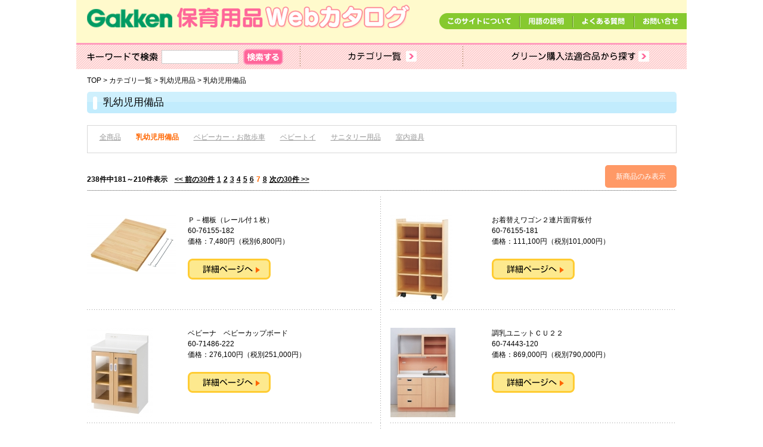

--- FILE ---
content_type: text/html; charset=UTF-8
request_url: https://catalog.hoikucan.jp/category/17/000/page:7
body_size: 25393
content:
<!DOCTYPE html>
<html dir="ltr" lang="ja">
<head>
<meta charset="utf-8">
<!-- Google tag (gtag.js) -->
<script async src="https://www.googletagmanager.com/gtag/js?id=G-L0TNFSV5GZ"></script>
<script>
  window.dataLayer = window.dataLayer || [];
  function gtag(){dataLayer.push(arguments);}
  gtag('js', new Date());

  gtag('config', 'G-L0TNFSV5GZ');
</script>
<title>乳幼児用備品 | 乳幼児用品 | カテゴリ一覧 | 学研 保育用品Webカタログ</title>
<meta name="keywords" content="">
<meta name="description" content="">
<link rel="shortcut icon" href="/favicon.ico">
<link rel="stylesheet" type="text/css" href="/css/reset.css"/><link rel="stylesheet" type="text/css" href="/css/common.css"/><link rel="stylesheet" type="text/css" href="/css/contents.css"/>

<meta property="og:title" content="乳幼児用備品 | 乳幼児用品 | カテゴリ一覧 | 学研 保育用品Webカタログ">
<meta property="og:type" content="article">
<meta property="og:url" content="https://catalog.hoikucan.jp/category/17/000/page:7">
<meta property="og:site_name" content="学研 保育用品Webカタログ">
<meta property="og:image" content="/img/fb_ogp.png">

<!--[if lt IE 9]><script src="//html5shiv.googlecode.com/svn/trunk/html5.js"></script><![endif]-->

<script type="text/javascript" src="/js/ga.js"></script></head>

<body>

<div id="container">

<!-- ////////// PageHeader ////////// -->
<header>
<h1><a href="/"><img src="/img/common/header_logo.png" alt="Gakken 保育用品 Webカタログ"></a></h1>
<nav id="menu">
<ul>
<li><a href="/about"><img src="/img/common/menu_about.png" width="135" height="27" alt="このサイトについて"></a></li>
<li><a href="javascript:void(0);" onClick="window.open('/word','new','width=1050,height=600,top=100,left='+(window.screen.width-1050)/2+',scrollbars=1,resizable=1');return false;"><img src="/img/common/menu_word.png" width="89" height="27" alt="用語の説明"></a></li>
<li><a href="/faq"><img src="/img/common/menu_faq.png" width="103" height="27" alt="よくある質問"></a></li>
<li><a href="https://gakken-seed.co.jp/contact/"><img src="/img/common/menu_contact.png" width="88" height="27" alt="お問い合せ"></a></li>
</ul>
</nav><!--/#menu-->

<nav id="Global">
<ul>
<li id="search">
  <ul>
    <li><img src="/img/common/txt_search.png" width="119" height="15" alt="キーワードで検索"></li>
    <li>
      <form action="/search" id="ItemFrontSearchForm" method="get" accept-charset="utf-8">      <input name="keyword" type="text" id="ItemFrontKeyword"/>      <input type="submit" value="">
      </form>    </li>
  </ul>
</li>
<li id="category"><a href="/category"><img src="/img/common/nav_category.png" width="273" height="41" alt="カテゴリ一覧"></a></li>
<li id="green"><a href="/green"><img src="/img/common/nav_green.png" width="376" height="41" alt="グリーン購入法適合品から探す"></a></li>
</ul>
</nav><!--/#Global-->
</header>

<nav id="breadcrumbs"><span itemscope itemtype="http://data-vocabulary.org/Breadcrumb"><a href="/" class="bcHome" itemprop="url"><span itemprop="title">TOP</span></a></span> > <span itemscope itemtype="http://data-vocabulary.org/Breadcrumb"><a href="/category" class="bcHome" itemprop="url"><span itemprop="title">カテゴリ一覧</span></a></span> > <span itemscope itemtype="http://data-vocabulary.org/Breadcrumb"><a href="/category/17" class="bcHome" itemprop="url"><span itemprop="title">乳幼児用品</span></a></span> > <span itemscope itemtype="http://data-vocabulary.org/Breadcrumb"><span itemprop="title">乳幼児用備品</span></span></nav>
<!-- ////////// PageContents ////////// -->
<div id="wrapper">

<div class="leadArea">
</div>

<!-- ////////// MainContents ////////// -->
<div id="main">


<h1 class="typeTxt">乳幼児用備品</h1>

<ul class="catSort">

<li><a href="/category/17">全商品</a></li>

<li class="active"><span>乳幼児用備品</span></li>
<li><a href="/category/17/010">ベビーカー・お散歩車</a></li>
<li><a href="/category/17/020">ベビートイ</a></li>
<li><a href="/category/17/030">サニタリー用品</a></li>
<li><a href="/category/17/040">室内遊具</a></li>

</ul>

<div class="pagenation">
<nav>
<span class="pnResult">238件中181～210件表示</span><span class="prev"><a href="/category/17/000/page:6" rel="prev">&lt;&lt; 前の30件</a></span><span><a href="/category/17/000">1</a></span><span><a href="/category/17/000/page:2">2</a></span><span><a href="/category/17/000/page:3">3</a></span><span><a href="/category/17/000/page:4">4</a></span><span><a href="/category/17/000/page:5">5</a></span><span><a href="/category/17/000/page:6">6</a></span><span class="current">7</span><span><a href="/category/17/000/page:8">8</a></span><span class="next"><a href="/category/17/000/page:8" rel="next">次の30件 &gt;&gt;</a></span></nav>

<a href="/new/17/000" class="btnShowNew">新商品のみ表示</a>
</div><!--/.pagenation-->


<div class="thumbnailM">

<section>

<div class="itemInner">
<figure><a href="/item/09/010/60-76155-182" class="itemImg"><img src="/images/item/99514/1701360109004/150" alt="Ｐ－棚板（レール付１枚）"/></a></figure>
<div class="itemBox">
<h2>Ｐ－棚板（レール付１枚）</h2>
<span>60-76155-182<br>
価格：7,480円（税別6,800円）
</span>

<div class="btnArea">
<ul>
<li><a href="/item/60-76155-182"><img src="/img/common/btn_detail.png" width="140" height="35" alt="詳細ページへ"></a></li>
</ul>
</div><!--/.btnArea-->
</div><!--/.itemBox-->
</div><!--/.inner-->
</section>
<section>

<div class="itemInner">
<figure><a href="/item/09/010/60-76155-181" class="itemImg"><img src="/images/item/99513/1701360107000/150" alt="お着替えワゴン２連片面背板付"/></a></figure>
<div class="itemBox">
<h2>お着替えワゴン２連片面背板付</h2>
<span>60-76155-181<br>
価格：111,100円（税別101,000円）
</span>

<div class="btnArea">
<ul>
<li><a href="/item/60-76155-181"><img src="/img/common/btn_detail.png" width="140" height="35" alt="詳細ページへ"></a></li>
</ul>
</div><!--/.btnArea-->
</div><!--/.itemBox-->
</div><!--/.inner-->
</section>
<section>

<div class="itemInner">
<figure><a href="/item/09/000/60-71486-222" class="itemImg"><img src="/images/item/98981/1601440201003/150" alt=""/></a></figure>
<div class="itemBox">
<h2>ベビーナ　ベビーカップボード　　　　　　　　　　</h2>
<span>60-71486-222<br>
価格：276,100円（税別251,000円）
</span>

<div class="btnArea">
<ul>
<li><a href="/item/60-71486-222"><img src="/img/common/btn_detail.png" width="140" height="35" alt="詳細ページへ"></a></li>
</ul>
</div><!--/.btnArea-->
</div><!--/.itemBox-->
</div><!--/.inner-->
</section>
<section>

<div class="itemInner">
<figure><a href="/item/17/000/60-74443-120" class="itemImg"><img src="/images/item/98822/1601450112009/150" alt=""/></a></figure>
<div class="itemBox">
<h2>調乳ユニットＣＵ２２　　　　　　　　　　　　　　</h2>
<span>60-74443-120<br>
価格：869,000円（税別790,000円）
</span>

<div class="btnArea">
<ul>
<li><a href="/item/60-74443-120"><img src="/img/common/btn_detail.png" width="140" height="35" alt="詳細ページへ"></a></li>
</ul>
</div><!--/.btnArea-->
</div><!--/.itemBox-->
</div><!--/.inner-->
</section>
<section>

<div class="itemInner">
<figure><a href="/item/17/000/60-74443-121" class="itemImg"><img src="/images/item/98821/1601450201000/150" alt=""/></a></figure>
<div class="itemBox">
<h2>沐浴ユニットＭＵ２２　　　　　　　　　　　　　　</h2>
<span>60-74443-121<br>
価格：869,000円（税別790,000円）
</span>

<div class="btnArea">
<ul>
<li><a href="/item/60-74443-121"><img src="/img/common/btn_detail.png" width="140" height="35" alt="詳細ページへ"></a></li>
</ul>
</div><!--/.btnArea-->
</div><!--/.itemBox-->
</div><!--/.inner-->
</section>
<section>

<div class="itemInner">
<figure><a href="/item/17/000/60-74443-122" class="itemImg"><img src="/images/item/98818/1601450313000/150" alt=""/></a></figure>
<div class="itemBox">
<h2>コンパクト沐浴ユニットＭＵ３１（ライトベ―ジュ　</h2>
<span>60-74443-122<br>
価格：638,000円（税別580,000円）
</span>

<div class="btnArea">
<ul>
<li><a href="/item/60-74443-122"><img src="/img/common/btn_detail.png" width="140" height="35" alt="詳細ページへ"></a></li>
</ul>
</div><!--/.btnArea-->
</div><!--/.itemBox-->
</div><!--/.inner-->
</section>
<section>

<div class="itemInner">
<figure><a href="/item/16/020/30-72394-013" class="itemImg"><img src="/images/item/98784/1601510201001/150" alt=""/></a></figure>
<div class="itemBox">
<h2>折りたためるやわらかマットミニ</h2>
<span>30-72394-013<br>
価格：30,250円（税別27,500円）
</span>

<div class="btnArea">
<ul>
<li><a href="/item/30-72394-013"><img src="/img/common/btn_detail.png" width="140" height="35" alt="詳細ページへ"></a></li>
<li><img src="/img/top/btn_treat.png" width="71" height="35" alt="Shop.学研 取り扱いあり"></li>
</ul>
</div><!--/.btnArea-->
</div><!--/.itemBox-->
</div><!--/.inner-->
</section>
<section>

<div class="itemInner">
<figure><a href="/item/17/000/60-76155-147" class="itemImg"><img src="/images/item/96188/1901520301006/150" alt="さくっ子室内用　　　　　　　　　　　　　　　　　"/></a></figure>
<div class="itemBox">
<h2>さくっ子室内用　　　　　　　　　　　　　　　　　</h2>
<span>60-76155-147<br>
価格：59,180円（税別53,800円）
</span>

<div class="btnArea">
<ul>
<li><a href="/item/60-76155-147"><img src="/img/common/btn_detail.png" width="140" height="35" alt="詳細ページへ"></a></li>
</ul>
</div><!--/.btnArea-->
</div><!--/.itemBox-->
</div><!--/.inner-->
</section>
<section>

<div class="itemInner">
<figure><a href="/item/10/010/60-22689-060" class="itemImg"><img src="/images/item/95822/1502810101001/150" alt=""/></a></figure>
<div class="itemBox">
<h2>哺乳びん除菌保管庫ＭＰＨ－１４　　　　　　　　　</h2>
<span>60-22689-060<br>
価格：178,200円（税別162,000円）
</span>

<div class="btnArea">
<ul>
<li><a href="/item/60-22689-060"><img src="/img/common/btn_detail.png" width="140" height="35" alt="詳細ページへ"></a></li>
</ul>
</div><!--/.btnArea-->
</div><!--/.itemBox-->
</div><!--/.inner-->
</section>
<section>

<div class="itemInner">
<figure><a href="/item/16/140/60-72921-041" class="itemImg"><img src="/images/item/92317/1202490135005/150" alt="くぎってフェンス脚ワイド（２枚セット）　　　　　"/></a></figure>
<div class="itemBox">
<h2>くぎってフェンス脚ワイド（２枚セット）　　　　　</h2>
<span>60-72921-041<br>
価格：8,580円（税別7,800円）
</span>

<div class="btnArea">
<ul>
<li><a href="/item/60-72921-041"><img src="/img/common/btn_detail.png" width="140" height="35" alt="詳細ページへ"></a></li>
</ul>
</div><!--/.btnArea-->
</div><!--/.itemBox-->
</div><!--/.inner-->
</section>
<section>

<div class="itemInner">
<figure><a href="/item/17/000/30-72394-011" class="itemImg"><img src="/images/item/92283/1501530101001/150" alt=""/></a></figure>
<div class="itemBox">
<h2>ソフトクッションマット</h2>
<span>30-72394-011<br>
価格：27,940円（税別25,400円）
</span>

<div class="btnArea">
<ul>
<li><a href="/item/30-72394-011"><img src="/img/common/btn_detail.png" width="140" height="35" alt="詳細ページへ"></a></li>
<li><img src="/img/top/btn_treat.png" width="71" height="35" alt="Shop.学研 取り扱いあり"></li>
</ul>
</div><!--/.btnArea-->
</div><!--/.itemBox-->
</div><!--/.inner-->
</section>
<section>

<div class="itemInner">
<figure><a href="/item/17/000/60-74441-093" class="itemImg"><img src="/images/item/92176/1401310101002/150" alt=""/></a></figure>
<div class="itemBox">
<h2>除菌じょ～ずα</h2>
<span>60-74441-093<br>
価格：2,970円（税別2,700円）
</span>

<div class="btnArea">
<ul>
<li><a href="/item/60-74441-093"><img src="/img/common/btn_detail.png" width="140" height="35" alt="詳細ページへ"></a></li>
<li><img src="/img/top/btn_treat.png" width="71" height="35" alt="Shop.学研 取り扱いあり"></li>
</ul>
</div><!--/.btnArea-->
</div><!--/.itemBox-->
</div><!--/.inner-->
</section>
<section>

<div class="itemInner">
<figure><a href="/item/09/030/60-70545-005" class="itemImg"><img src="/images/item/92175/1500630231007/150" alt="乳児用カラーデスク　"/></a></figure>
<div class="itemBox">
<h2>乳児用カラーデスク　</h2>
<span>60-70545-005<br>
価格：42,900円（税別39,000円）
</span>

<div class="btnArea">
<ul>
<li><a href="/item/60-70545-005"><img src="/img/common/btn_detail.png" width="140" height="35" alt="詳細ページへ"></a></li>
<li><img src="/img/top/btn_treat.png" width="71" height="35" alt="Shop.学研 取り扱いあり"></li>
</ul>
</div><!--/.btnArea-->
</div><!--/.itemBox-->
</div><!--/.inner-->
</section>
<section>

<div class="itemInner">
<figure><a href="/item/17/000/60-76495-035" class="itemImg"><img src="/images/item/61590/0802830203008/150" alt="おでかけ避難車専用バッグ（防炎）"/></a></figure>
<div class="itemBox">
<h2>おでかけ避難車専用バッグ（防炎）</h2>
<span>60-76495-035<br>
価格：12,100円（税別11,000円）
</span>

<div class="btnArea">
<ul>
<li><a href="/item/60-76495-035"><img src="/img/common/btn_detail.png" width="140" height="35" alt="詳細ページへ"></a></li>
</ul>
</div><!--/.btnArea-->
</div><!--/.itemBox-->
</div><!--/.inner-->
</section>
<section>

<div class="itemInner">
<figure><a href="/item/17/000/60-76347-011" class="itemImg"><img src="/images/item/58262/1301350301007/150" alt=""/></a></figure>
<div class="itemBox">
<h2>やさしいソフト滑り台　　　　　　　　　　　　　　</h2>
<span>60-76347-011<br>
価格：152,900円（税別139,000円）
</span>

<div class="btnArea">
<ul>
<li><a href="/item/60-76347-011"><img src="/img/common/btn_detail.png" width="140" height="35" alt="詳細ページへ"></a></li>
</ul>
</div><!--/.btnArea-->
</div><!--/.itemBox-->
</div><!--/.inner-->
</section>
<section>

<div class="itemInner">
<figure><a href="/item/15/020/60-72920-032" class="itemImg"><img src="/images/item/56774/1202410111003/150" alt=""/></a></figure>
<div class="itemBox">
<h2>ベビールームパーテーション　　　　　　　　　　　</h2>
<span>60-72920-032<br>
価格：74,800円（税別68,000円）
</span>

<div class="btnArea">
<ul>
<li><a href="/item/60-72920-032"><img src="/img/common/btn_detail.png" width="140" height="35" alt="詳細ページへ"></a></li>
</ul>
</div><!--/.btnArea-->
</div><!--/.itemBox-->
</div><!--/.inner-->
</section>
<section>

<div class="itemInner">
<figure><a href="/item/17/000/60-76503-024" class="itemImg"><img src="/images/item/56732/1100670214000/150" alt="どこでもパーテーション（スペースパネル）"/></a></figure>
<div class="itemBox">
<h2>どこでもパーテーション（スペースパネル）</h2>
<span>60-76503-024<br>
価格：26,400円（税別24,000円）
</span>

<div class="btnArea">
<ul>
<li><a href="/item/60-76503-024"><img src="/img/common/btn_detail.png" width="140" height="35" alt="詳細ページへ"></a></li>
<li><img src="/img/top/btn_treat.png" width="71" height="35" alt="Shop.学研 取り扱いあり"></li>
</ul>
</div><!--/.btnArea-->
</div><!--/.itemBox-->
</div><!--/.inner-->
</section>
<section>

<div class="itemInner">
<figure><a href="/item/17/000/60-76503-023" class="itemImg"><img src="/images/item/56731/1100670213003/150" alt="どこでもパーテーション（伸縮タイプ）"/></a></figure>
<div class="itemBox">
<h2>どこでもパーテーション（伸縮タイプ）</h2>
<span>60-76503-023<br>
価格：68,860円（税別62,600円）
</span>

<div class="btnArea">
<ul>
<li><a href="/item/60-76503-023"><img src="/img/common/btn_detail.png" width="140" height="35" alt="詳細ページへ"></a></li>
</ul>
</div><!--/.btnArea-->
</div><!--/.itemBox-->
</div><!--/.inner-->
</section>
<section>

<div class="itemInner">
<figure><a href="/item/17/000/60-71486-124" class="itemImg"><img src="/images/item/56606/1102350115003/150" alt="ネットサークル　自立ポール　　　　　　　　　　　"/></a></figure>
<div class="itemBox">
<h2>ネットサークル　自立ポール　　　　　　　　　　　</h2>
<span>60-71486-124<br>
価格：34,100円（税別31,000円）
</span>

<div class="btnArea">
<ul>
<li><a href="/item/60-71486-124"><img src="/img/common/btn_detail.png" width="140" height="35" alt="詳細ページへ"></a></li>
</ul>
</div><!--/.btnArea-->
</div><!--/.itemBox-->
</div><!--/.inner-->
</section>
<section>

<div class="itemInner">
<figure><a href="/item/17/000/60-71508-101" class="itemImg"><img src="/images/item/56604/1202380302005/150" alt="つながるラック　引き出しロッカー　　　　　　　　"/></a></figure>
<div class="itemBox">
<h2>つながるラック　引き出しロッカー　　　　　　　　</h2>
<span>60-71508-101<br>
価格：143,550円（税別130,500円）
</span>

<div class="btnArea">
<ul>
<li><a href="/item/60-71508-101"><img src="/img/common/btn_detail.png" width="140" height="35" alt="詳細ページへ"></a></li>
</ul>
</div><!--/.btnArea-->
</div><!--/.itemBox-->
</div><!--/.inner-->
</section>
<section>

<div class="itemInner">
<figure><a href="/item/09/010/60-71508-102" class="itemImg"><img src="/images/item/56603/1202380201001/150" alt=""/></a></figure>
<div class="itemBox">
<h2>つながるラック　窓付き棚　　　　　　　　　　　　</h2>
<span>60-71508-102<br>
価格：92,070円（税別83,700円）
</span>

<div class="btnArea">
<ul>
<li><a href="/item/60-71508-102"><img src="/img/common/btn_detail.png" width="140" height="35" alt="詳細ページへ"></a></li>
</ul>
</div><!--/.btnArea-->
</div><!--/.itemBox-->
</div><!--/.inner-->
</section>
<section>

<div class="itemInner">
<figure><a href="/item/17/000/60-71486-120" class="itemImg"><img src="/images/item/54962/1102350114006/150" alt="ネットサークル専用ゲート　　　　　　　　　　　　"/></a></figure>
<div class="itemBox">
<h2>ネットサークル専用ゲート　　　　　　　　　　　　</h2>
<span>60-71486-120<br>
価格：71,500円（税別65,000円）
</span>

<div class="btnArea">
<ul>
<li><a href="/item/60-71486-120"><img src="/img/common/btn_detail.png" width="140" height="35" alt="詳細ページへ"></a></li>
</ul>
</div><!--/.btnArea-->
</div><!--/.itemBox-->
</div><!--/.inner-->
</section>
<section>

<div class="itemInner">
<figure><a href="/item/17/000/60-71485-135" class="itemImg"><img src="/images/item/54515/1102370121008/150" alt=""/></a></figure>
<div class="itemBox">
<h2>のびーるゲート　　　　　　　　　　　　　　　　　</h2>
<span>60-71485-135<br>
価格：145,200円（税別132,000円）
</span>

<div class="btnArea">
<ul>
<li><a href="/item/60-71485-135"><img src="/img/common/btn_detail.png" width="140" height="35" alt="詳細ページへ"></a></li>
</ul>
</div><!--/.btnArea-->
</div><!--/.itemBox-->
</div><!--/.inner-->
</section>
<section>

<div class="itemInner">
<figure><a href="/item/17/000/60-71486-114" class="itemImg"><img src="/images/item/54179/1102350114006/150" alt="ネットサークル専用開閉パーツ　　　　　　　　　　"/></a></figure>
<div class="itemBox">
<h2>ネットサークル専用開閉パーツ　　　　　　　　　　</h2>
<span>60-71486-114<br>
価格：10,010円（税別9,100円）
</span>

<div class="btnArea">
<ul>
<li><a href="/item/60-71486-114"><img src="/img/common/btn_detail.png" width="140" height="35" alt="詳細ページへ"></a></li>
</ul>
</div><!--/.btnArea-->
</div><!--/.itemBox-->
</div><!--/.inner-->
</section>
<section>

<div class="itemInner">
<figure><a href="/item/17/000/60-71486-113" class="itemImg"><img src="/images/item/54178/1102350112002/150" alt="ネットサークル　　　　　　　　　　　　　　　　　"/></a></figure>
<div class="itemBox">
<h2>ネットサークル　　　　　　　　　　　　　　　　　</h2>
<span>60-71486-113<br>
価格：39,710円（税別36,100円）
</span>

<div class="btnArea">
<ul>
<li><a href="/item/60-71486-113"><img src="/img/common/btn_detail.png" width="140" height="35" alt="詳細ページへ"></a></li>
</ul>
</div><!--/.btnArea-->
</div><!--/.itemBox-->
</div><!--/.inner-->
</section>
<section>

<div class="itemInner">
<figure><a href="/item/17/000/60-22707-119" class="itemImg"><img src="/images/item/52390/1002180801001/150" alt=""/></a></figure>
<div class="itemBox">
<h2>つながるラック　サークルゲート　　　　　　　　　</h2>
<span>60-22707-119<br>
価格：84,920円（税別77,200円）
</span>

<div class="btnArea">
<ul>
<li><a href="/item/60-22707-119"><img src="/img/common/btn_detail.png" width="140" height="35" alt="詳細ページへ"></a></li>
</ul>
</div><!--/.btnArea-->
</div><!--/.itemBox-->
</div><!--/.inner-->
</section>
<section>

<div class="itemInner">
<figure><a href="/item/09/010/60-22707-122" class="itemImg"><img src="/images/item/52386/x000000000051/150" alt=""/></a></figure>
<div class="itemBox">
<h2>つながるラック　両面ワイド整理棚　　　　　　　　</h2>
<span>60-22707-122<br>
価格：82,280円（税別74,800円）
</span>

<div class="btnArea">
<ul>
<li><a href="/item/60-22707-122"><img src="/img/common/btn_detail.png" width="140" height="35" alt="詳細ページへ"></a></li>
</ul>
</div><!--/.btnArea-->
</div><!--/.itemBox-->
</div><!--/.inner-->
</section>
<section>

<div class="itemInner">
<figure><a href="/item/09/010/60-22707-117" class="itemImg"><img src="/images/item/52385/1002180601007/150" alt=""/></a></figure>
<div class="itemBox">
<h2>つながるラック　両面絵本ラック　　　　　　　　　</h2>
<span>60-22707-117<br>
価格：103,290円（税別93,900円）
</span>

<div class="btnArea">
<ul>
<li><a href="/item/60-22707-117"><img src="/img/common/btn_detail.png" width="140" height="35" alt="詳細ページへ"></a></li>
</ul>
</div><!--/.btnArea-->
</div><!--/.itemBox-->
</div><!--/.inner-->
</section>
<section class="btm">

<div class="itemInner">
<figure><a href="/item/09/010/60-22707-120" class="itemImg"><img src="/images/item/52383/1002180501000/150" alt=""/></a></figure>
<div class="itemBox">
<h2>つながるラック　カゴ付整理棚　　　　　　　　　　</h2>
<span>60-22707-120<br>
価格：116,270円（税別105,700円）
</span>

<div class="btnArea">
<ul>
<li><a href="/item/60-22707-120"><img src="/img/common/btn_detail.png" width="140" height="35" alt="詳細ページへ"></a></li>
</ul>
</div><!--/.btnArea-->
</div><!--/.itemBox-->
</div><!--/.inner-->
</section>
<section class="btm">

<div class="itemInner">
<figure><a href="/item/09/010/60-22707-121" class="itemImg"><img src="/images/item/52381/1002180401003/150" alt=""/></a></figure>
<div class="itemBox">
<h2>つながるラック　ワイド整理棚　　　　　　　　　　</h2>
<span>60-22707-121<br>
価格：83,490円（税別75,900円）
</span>

<div class="btnArea">
<ul>
<li><a href="/item/60-22707-121"><img src="/img/common/btn_detail.png" width="140" height="35" alt="詳細ページへ"></a></li>
</ul>
</div><!--/.btnArea-->
</div><!--/.itemBox-->
</div><!--/.inner-->
</section>

</div><!--/.thumbnailM-->


<div class="pagenation btm">
<nav>
<span class="pnResult">238件中181～210件表示</span><span class="prev"><a href="/category/17/000/page:6" rel="prev">&lt;&lt; 前の30件</a></span><span><a href="/category/17/000">1</a></span><span><a href="/category/17/000/page:2">2</a></span><span><a href="/category/17/000/page:3">3</a></span><span><a href="/category/17/000/page:4">4</a></span><span><a href="/category/17/000/page:5">5</a></span><span><a href="/category/17/000/page:6">6</a></span><span class="current">7</span><span><a href="/category/17/000/page:8">8</a></span><span class="next"><a href="/category/17/000/page:8" rel="next">次の30件 &gt;&gt;</a></span></nav>

<div class="pageTop"><a href="javascript:void(0);">▲ページTOPへ</a></div>

</div><!--/.pagenation-->


<div class="btnPageTop">
<a href="/"><img src="/img/common/btn_top.png" width="168" height="32" alt="TOPページへ戻る"></a>
</div>


</div><!--/#main-->

</div><!--/#wapper-->

<!-- ////////// PageFooter ////////// -->
<footer>
<ul>
<li><a href="https://www.corp-gakken.co.jp/">Gakken</a></li>
<li><a href="https://www.corp-gakken.co.jp/business/">Gakkenの商品・サービス一覧</a></li>
<li><a href="http://hoikucan.jp/ehon/">学研 絵本のご案内</a></li>
<li><a href="/ensha/">園舎設計のご案内</a></li>
<li><a href="http://hoikucan.jp/enpyuta/teacher/">園ぴゅう太</a></li>
</ul>
<small>&copy;Gakken 当サイトの画像・テキスト等の無断転載を禁じます。</small>
</footer>

</div><!--/#container-->

<!-- ////////// includeJS ////////// -->
<script type="text/javascript" src="/js/jquery.min.js"></script><script type="text/javascript" src="/js/matchHeight.js"></script><script type="text/javascript" src="/js/contents.js"></script></body>
</html>


--- FILE ---
content_type: text/css
request_url: https://catalog.hoikucan.jp/css/reset.css
body_size: 1729
content:
@charset "utf-8";
/* =======================================

	 CSS BrowserReset BaseElements

 ======================================= */
html, body, div, span, nav, applet, object, iframe,
h1, h2, h3, h4, h5, h6, p, blockquote, pre,
a, abbr, acronym, address, big, cite, code,
del, dfn, em, font, img, ins, kbd, q, s, samp,
small, strike, strong, sub, sup, tt, var,
dl, dt, dd, ol, ul, li, fieldset, form, label, legend,
table, caption, tbody, tfoot, thead, tr, th, td,
article, aside, dialog, figure, footer, header,
hgroup, menu, nav, section, time, mark, audio, video {
	margin: 0;
	padding: 0;
	border: 0;
	vertical-align: baseline;
	font-family: /*"游ゴシック",YuGothic,*/"メイリオ","Meiryo","ヒラギノ角ゴ Pro W3","Hiragino Kaku Gothic Pro","Osaka","ＭＳ Ｐゴシック","MS P	Gothic",Verdana,Arial,Helvetica,sans-serif;	
	font-style: inherit;
	font-weight: inherit;
	background: transparent;
}

html {
	font-size: 75%;
	overflow-y: scroll;
	color: #333;
}

img {
	vertical-align: text-bottom;
}

strong {
	font-weight: bold;
}

ol, ul {
	list-style: none;
}

table {
	border-collapse: collapse;
/*	border-collapse: separate;*/
	border-spacing: 0;
}

caption, th, td {
	font-weight: normal;
	text-align: left;
	vertical-align: top;
}

blockquote:before, blockquote:after,
q:before, q:after {
	content: "";
}

blockquote, q {
	quotes: "" "";
}

a:focus {
/*\*/
	overflow: hidden;
/**/
}

option {
	padding-right: 10px;
}

/* ------------------------------
	HTML5 ELEMENTS
------------------------------ */
header, article, aside, section, footer,
nav, menu, details, hgroup, summary, figcaption, figure {
	display: block;
}
